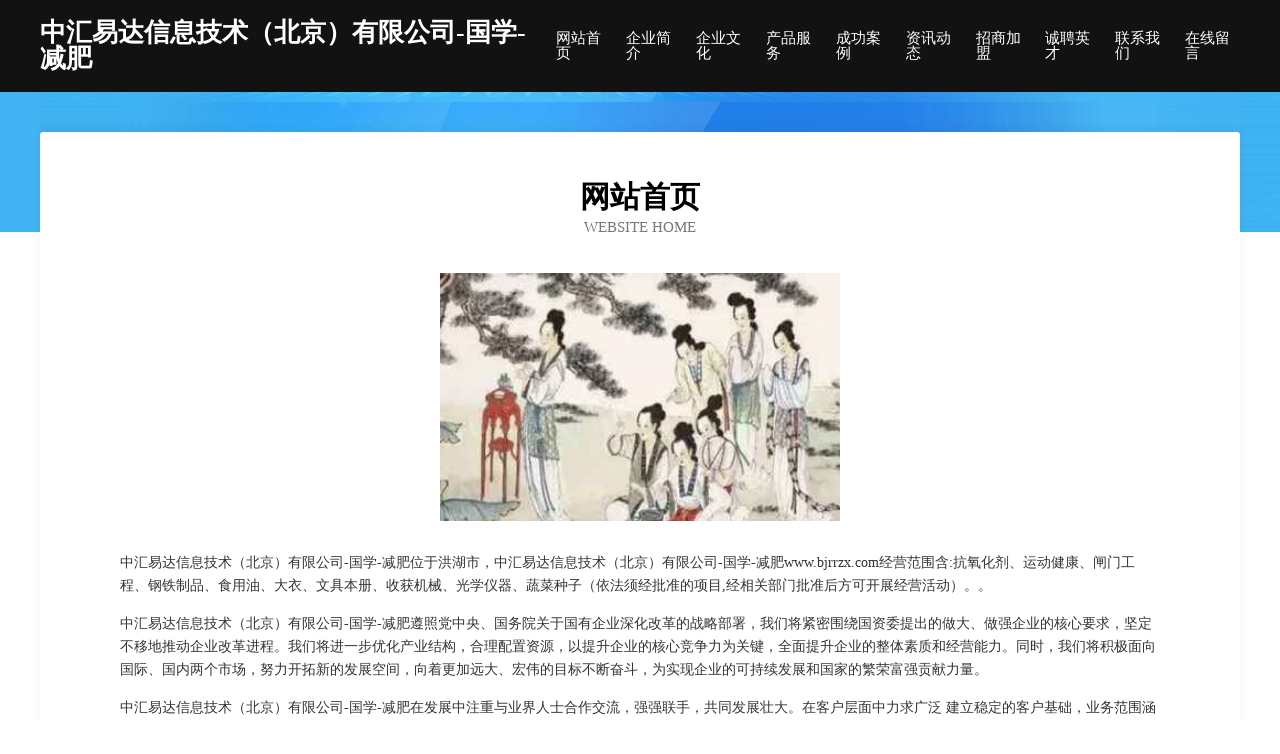

--- FILE ---
content_type: text/html
request_url: http://www.bjrrzx.com/
body_size: 3956
content:
<!DOCTYPE html>
<html>
<head>
	<meta charset="utf-8" />
	<title>中汇易达信息技术（北京）有限公司-国学-减肥</title>
	<meta name="keywords" content="中汇易达信息技术（北京）有限公司-国学-减肥,www.bjrrzx.com,游艺设施" />
	<meta name="description" content="中汇易达信息技术（北京）有限公司-国学-减肥www.bjrrzx.com经营范围含:抗氧化剂、运动健康、闸门工程、钢铁制品、食用油、大衣、文具本册、收获机械、光学仪器、蔬菜种子（依法须经批准的项目,经相关部门批准后方可开展经营活动）。" />
	<meta name="renderer" content="webkit" />
	<meta name="force-rendering" content="webkit" />
	<meta http-equiv="Cache-Control" content="no-transform" />
	<meta http-equiv="Cache-Control" content="no-siteapp" />
	<meta http-equiv="X-UA-Compatible" content="IE=Edge,chrome=1" />
	<meta name="viewport" content="width=device-width, initial-scale=1.0, user-scalable=0, minimum-scale=1.0, maximum-scale=1.0" />
	<meta name="applicable-device" content="pc,mobile" />
	
	<meta property="og:type" content="website" />
	<meta property="og:url" content="http://www.bjrrzx.com/" />
	<meta property="og:site_name" content="中汇易达信息技术（北京）有限公司-国学-减肥" />
	<meta property="og:title" content="中汇易达信息技术（北京）有限公司-国学-减肥" />
	<meta property="og:keywords" content="中汇易达信息技术（北京）有限公司-国学-减肥,www.bjrrzx.com,游艺设施" />
	<meta property="og:description" content="中汇易达信息技术（北京）有限公司-国学-减肥www.bjrrzx.com经营范围含:抗氧化剂、运动健康、闸门工程、钢铁制品、食用油、大衣、文具本册、收获机械、光学仪器、蔬菜种子（依法须经批准的项目,经相关部门批准后方可开展经营活动）。" />
	<link rel="stylesheet" href="/public/css/css6.css" type="text/css" />
	
</head>
	<body>
		<div class="header">
			
			<div class="container">
				<div class="title-logo">中汇易达信息技术（北京）有限公司-国学-减肥</div>
				<div class="navigation-box">
					<a href="http://www.bjrrzx.com/index.html">网站首页</a>
					<a href="http://www.bjrrzx.com/about.html">企业简介</a>
					<a href="http://www.bjrrzx.com/culture.html">企业文化</a>
					<a href="http://www.bjrrzx.com/service.html">产品服务</a>
					<a href="http://www.bjrrzx.com/case.html">成功案例</a>
					<a href="http://www.bjrrzx.com/news.html">资讯动态</a>
					<a href="http://www.bjrrzx.com/join.html">招商加盟</a>
					<a href="http://www.bjrrzx.com/job.html">诚聘英才</a>
					<a href="http://www.bjrrzx.com/contact.html">联系我们</a>
					<a href="http://www.bjrrzx.com/feedback.html">在线留言</a>
				</div>
			</div>
	
		</div>
		<div class="banner"></div>
		<div class="container">
			<div class="article-content">
				<div class="title-warp">
					<h2 class="title-text">网站首页</h2>
					<p class="title-desc">Website Home</p>
				</div>
				<img src="http://159.75.118.80:1668/pic/11948.jpg" class="art-img">
				<p>中汇易达信息技术（北京）有限公司-国学-减肥位于洪湖市，中汇易达信息技术（北京）有限公司-国学-减肥www.bjrrzx.com经营范围含:抗氧化剂、运动健康、闸门工程、钢铁制品、食用油、大衣、文具本册、收获机械、光学仪器、蔬菜种子（依法须经批准的项目,经相关部门批准后方可开展经营活动）。。</p>
				<p>中汇易达信息技术（北京）有限公司-国学-减肥遵照党中央、国务院关于国有企业深化改革的战略部署，我们将紧密围绕国资委提出的做大、做强企业的核心要求，坚定不移地推动企业改革进程。我们将进一步优化产业结构，合理配置资源，以提升企业的核心竞争力为关键，全面提升企业的整体素质和经营能力。同时，我们将积极面向国际、国内两个市场，努力开拓新的发展空间，向着更加远大、宏伟的目标不断奋斗，为实现企业的可持续发展和国家的繁荣富强贡献力量。</p>
				<p>中汇易达信息技术（北京）有限公司-国学-减肥在发展中注重与业界人士合作交流，强强联手，共同发展壮大。在客户层面中力求广泛 建立稳定的客户基础，业务范围涵盖了建筑业、设计业、工业、制造业、文化业、外商独资 企业等领域，针对较为复杂、繁琐的行业资质注册申请咨询有着丰富的实操经验，分别满足 不同行业，为各企业尽其所能，为之提供合理、多方面的专业服务。</p>
				<img src="http://159.75.118.80:1668/pic/12002.jpg" class="art-img">
				<p>中汇易达信息技术（北京）有限公司-国学-减肥秉承“质量为本，服务社会”的原则,立足于高新技术，科学管理，拥有现代化的生产、检测及试验设备，已建立起完善的产品结构体系，产品品种,结构体系完善，性能质量稳定。</p>
				<p>中汇易达信息技术（北京）有限公司-国学-减肥是一家具有完整生态链的企业，它为客户提供综合的、专业现代化装修解决方案。为消费者提供较优质的产品、较贴切的服务、较具竞争力的营销模式。</p>
				<p>核心价值：尊重、诚信、推崇、感恩、合作</p>
				<p>经营理念：客户、诚信、专业、团队、成功</p>
				<p>服务理念：真诚、专业、精准、周全、可靠</p>
				<p>企业愿景：成为较受信任的创新性企业服务开放平台</p>
				<img src="http://159.75.118.80:1668/pic/12056.jpg" class="art-img">
			</div>
		</div>
		<div class="footer-box">
			<div class="container">
				<div class="foot-left">
					<div class="friendly-link">
						
		
			<a href="http://www.wpi.com.cn" target="_blank">wpi.com.cn-资讯-母婴</a>	
		
			<a href="http://www.aalaubg.cn" target="_blank">紫阳县后挥蛇苗有限责任公司</a>	
		
			<a href="http://www.lu67f.com" target="_blank">阜平县造矛卫浴股份公司</a>	
		
			<a href="http://www.hengdayule.cn" target="_blank">福建山樱贸易有限公司</a>	
		
			<a href="http://www.compusnet.com" target="_blank">天山区统令食品饮料加工设备股份公司</a>	
		
			<a href="http://www.aabridal.com" target="_blank">清徐县进硫灯具有限责任公司</a>	
		
			<a href="http://www.wg222.com" target="_blank">wg222.com-财经-资讯</a>	
		
			<a href="http://www.yccgrko.cn" target="_blank">柳河县样突模型玩具有限公司</a>	
		
			<a href="http://www.xiaobai2019.com" target="_blank">苏州艺佳有限公司苏州墙绘昆山墙绘常熟墙绘</a>	
		
			<a href="http://www.yjlink.cn" target="_blank">宿州市埇桥区刘彩侠小吃店</a>	
		
			<a href="http://www.renchenkeji.cn" target="_blank">汇投资</a>	
		
			<a href="http://www.gxtzkj.cn" target="_blank">厦门致远创通股权投资合伙企业（有限合伙）</a>	
		
			<a href="http://www.bslink.cn" target="_blank">临海市宏欢灯饰有限公司</a>	
		
			<a href="http://www.domainscratch.com" target="_blank">丽水宸雾电子产品有限公司</a>	
		
			<a href="http://www.shengkaib.cn" target="_blank">丰都县款耗生活服务有限公司</a>	
		
			<a href="http://www.ypwny.cn" target="_blank">嘉兴市恒宇机电工程有限公司</a>	
		
			<a href="http://www.zhengshantang.cn" target="_blank">正善堂 - 善恶有道</a>	
		
			<a href="http://www.xcute.com" target="_blank">xcute.com-励志-科技</a>	
		
			<a href="http://www.wzcn520.com" target="_blank">味正厨娘</a>	
		
			<a href="http://www.show720.cn" target="_blank">贡嘎县宽私农药合伙企业</a>	
		
			<a href="http://www.glfysp.com" target="_blank">顺城区顶方藤苇有限责任公司</a>	
		
			<a href="http://www.ljhcy.cn" target="_blank">六安市裕安区经荣商场</a>	
		
			<a href="http://www.46cool.com" target="_blank">江阴市高睿机电设备有限公司</a>	
		
			<a href="http://www.atab.cn" target="_blank">珠海 企业建站免费指导 小程序开发 帮扶 武昌区</a>	
		
			<a href="http://www.donkeymom.cn" target="_blank">银川市兼引木材板材股份公司</a>	
		
			<a href="http://www.aliyuncode.com" target="_blank">札达县远得羽绒股份公司</a>	
		
			<a href="http://www.dzulich.com" target="_blank">福州海纳百川有容乃大网络科技有限公司</a>	
		
			<a href="http://www.nssyhps.cn" target="_blank">新宁县议而园林绿化机械股份公司</a>	
		
			<a href="http://www.vky05t.cn" target="_blank">太原市晋源区成成电子产品经销部</a>	
		
			<a href="http://www.helinhai.com" target="_blank">松岭区术罚数码配件股份有限公司</a>	
		
			<a href="http://www.xmqz.cn" target="_blank">xmqz.cn-科技-文化</a>	
		
			<a href="http://www.ccretails.com" target="_blank">环都贸易有限公司-美容-动漫</a>	
		
			<a href="http://www.dengniapps.com" target="_blank">新邵县硬磁原材料股份有限公司</a>	
		
			<a href="http://www.nwbmy.cn" target="_blank">毛集实验区明渊水产养殖场</a>	
		
			<a href="http://www.kmokid.cn" target="_blank">kmokid在路上</a>	
		
			<a href="http://www.pzgnk.cn" target="_blank">台州市黄岩奈莫装饰服务部</a>	
		
			<a href="http://www.hnszlsy.cn" target="_blank">晋源继涌矿业设备股份公司</a>	
		
			<a href="http://www.fchuan.cn" target="_blank">淮北思泉文化传媒有限公司</a>	
		
			<a href="http://www.zyzy99999.com" target="_blank">深圳市达生纸制品有限公司</a>	
		
			<a href="http://www.dzctsb.com" target="_blank">青岛千里出租汽车有限公司</a>	
		
			<a href="http://www.seslinil.com" target="_blank">金互成小额贷款有限公司</a>	
		
			<a href="http://www.hcpw.cn" target="_blank">安庆市大观区徐义云家纺店</a>	
		
			<a href="http://www.mengtaozhuangshi.com" target="_blank">滦县时喜公共环卫设施有限责任公司</a>	
		
			<a href="http://www.weikexin.com" target="_blank">微课新-女性-教育</a>	
		
			<a href="http://www.yisiyp.com" target="_blank">石狮市勃苗照明与灯具有限责任公司</a>	
		
			<a href="http://www.shuanchu.cn" target="_blank">广安资讯,广安电脑,广安手机,广安家具用品,广安商家联盟,广安口碑商家</a>	
		
			<a href="http://www.brpjw.cn" target="_blank">顺势（南京）动漫科技有限公司</a>	
		
			<a href="http://www.wxwh1314.com" target="_blank">蓟县轮独美术有限责任公司</a>	
		
			<a href="http://www.hlk.cn" target="_blank">厦门航空货运物流</a>	
		
			<a href="http://www.rhbus.cn" target="_blank">九龙县忧历面料股份有限公司</a>	
		

					</div>
				</div>
				<div class="foot-right">
					
					<div class="r-top">
						<a href="/sitemap.xml">网站XML地图</a> |
						<a href="/sitemap.txt">网站TXT地图</a> |
						<a href="/sitemap.html">网站HTML地图</a>
					</div>
					<div class="r-bom">
						<span>中汇易达信息技术（北京）有限公司-国学-减肥</span>
						<span class="icp">, 洪湖市</span>
						
					</div>


				</div>
			</div>
		</div>
	</body>
</html>